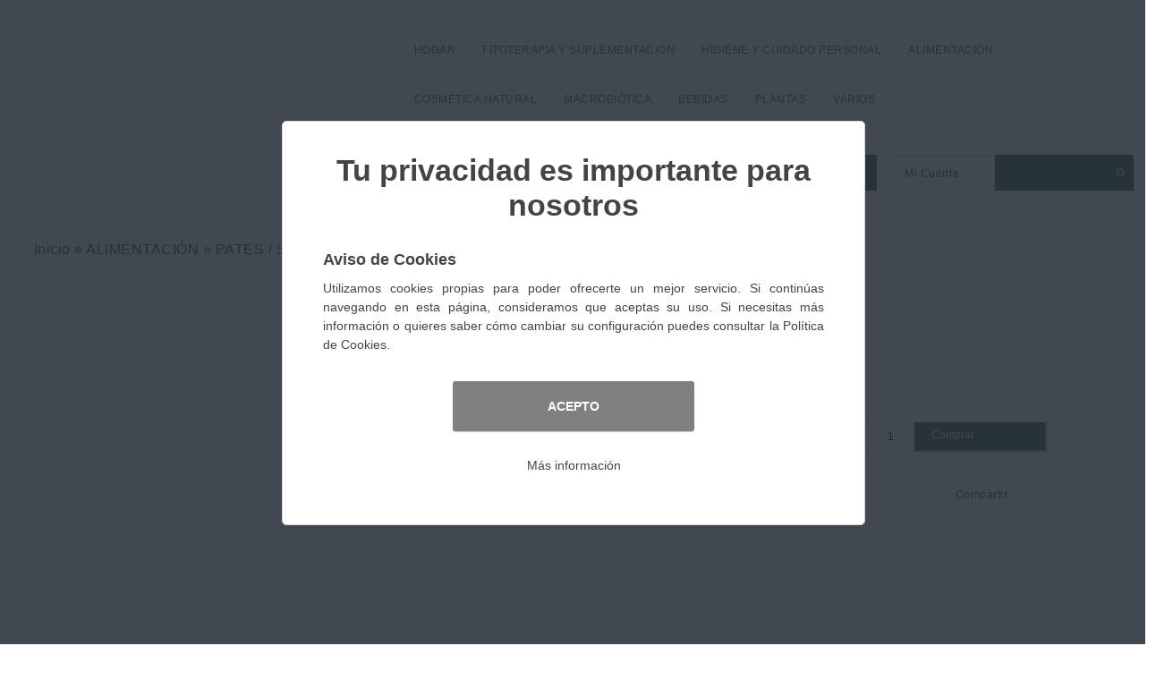

--- FILE ---
content_type: text/html; charset=UTF-8
request_url: https://pilarantoli.com/articulo.php?idart=10120
body_size: 928
content:
<!DOCTYPE HTML>
<html lang="es-ES">
    <head>
        <meta name="viewport" content="width=device-width, user-scalable=yes">
			<meta http-equiv="Content-Type" content="text/html; charset=UTF-8" />
			<meta http-equiv="Content-Language" content="es" /><meta name="Keywords" content="">
	<meta name="Description" content=""><link href="css/style.css" rel="stylesheet" type="text/css" />
			<link href="css/styleges.css" rel="stylesheet" type="text/css" />
        	<link href="css/responsive.css" rel="stylesheet"/>
        	<link rel="icon" href="favicon.ico" type="image/x-icon"/><script src="js/jquery-1.8.3.min.js" type="text/javascript"></script>
	        <script src="js/airstore-min.js" type="text/javascript"></script>
		    <script src="js/common-min.js" type="text/javascript"></script>
		    <script src="js/menumov-min.js" type="text/javascript"></script>
		    <script async defer src="https://maps.googleapis.com/maps/api/js?key=AIzaSyC6_Jr7_0Eo0_Z-00BHhk0vYpavFhQn2gg&callback"></script><title>Distribucions Pilar Antol&iacute;    </title>
<script>
    _lcvurlOff   = "https://pilarantoli.com/off.php";     /* Url Off alternativa */
    _lcvurlLog   = "https://pilarantoli.com/index.php";     /* Url Cerrar sesion alternativa */
    _lcvurlIndex = "Tienda Online";   /* Web Empresa / Tienda Online */
    _lcvurlHome  = "";     /* Url de la Home alternativa */
</script><script type='text/javascript'>_lcvFunTask='ConsArti(10120)'</script>    </head>
    <body id="body">
        <section id="Top">
    <div id="Logo"></div>
        <div class="clear"></div>
    </div>
    <div class='clear'></div>
    <div id="Barra">       
        <nav id="Menu" class="nav-collapse"></nav>
        <nav id="ImgMov" onclick="MenuMov()"></nav>
        <nav id="MenuMov" class="nav-collapse"></nav>
    </div>
    <div class='clear'></div>
</section><noscript>
			<div id="BodOff">
				<img src="./images/misc/cookies.png" alt="Informacion Javascript" />
				<div id="BlockOff">
					<div id="TitleOff">
						Información Javascript
					</div>
			        <div id="AlertMsg">
			            Nuestra tienda online requiere para su funcionamiento el uso de JavaScript.<br/><br/>
			            Por favor, active el uso de javascript en la configuración de su navegador.
			        </div>
			    </div>
		    </div>
	    </noscript>	<section id="HPanel"></section>
			        <section id="main">
			            <div id="Breadcrumbs" class="Breadmain"></div>
			            <article>
			                <div id="LPanel" class="Panel"></div>
			                <div id="CPanel" class="Panel">
			                    <div id="MArticulo"></div>
			                </div>
			                <div id="RPanel" class="Panel"></div>
			                <div class="clear"></div>
			            </article> 
			        </section>
				    <script src="js/articulo-min.js" type="text/javascript"></script><section id="ftsection">
    <div id="fblocks"></div>
</section>

<footer>
	<div id="textosleg"></div>
	<div id="copyright">Generado con <a href="https://www.aigclassic.com" target="_blank">ClassicGes 6 y ClassicAIR 6</a></div>
</footer>    </body>
</html>


--- FILE ---
content_type: text/html; charset=UTF-8
request_url: https://pilarantoli.com/funciones.php
body_size: 65
content:
SE9NRSBbWyI5MTExNjc4MCJdLFsiMSIsIk5vIGRhdGEiLCIiXV0=

--- FILE ---
content_type: text/html; charset=UTF-8
request_url: https://pilarantoli.com/funciones.php
body_size: 5008
content:
[base64]/[base64]/aWRmYW09NzYiLCIwIiwiMCIsIi0xLjAwIiwiIl0sWyI3NyIsIklOQ0lFTlNPUyIsIjcyIiwiLkYuIiwiYXJ0aWN1bG9zLnBocD9pZGZhbT03NyIsIjAiLCIwIiwiLTEuMDAiLCIiXSxbIjc4IiwiVkVMQVMiLCI3MiIsIi5GLiIsImFydGljdWxvcy5waHA/[base64]/[base64]/[base64]/[base64]/aWRmYW09MTgiLCIwIiwiMCIsIi0xLjAwIiwiIl0sWyI2MyIsIkpBQk9ORVMgRU4gUEFTVElMTEEiLCI4OSIsIi5GLiIsImFydGljdWxvcy5waHA/[base64]/[base64]/aWRmYW09MjIiLCIwIiwiMCIsIi0xLjAwIiwiIl0sWyIyMyIsIkdBTExFVEFTIiwiOTAiLCIuRi4iLCJhcnRpY3Vsb3MucGhwP2lkZmFtPTIzIiwiMCIsIjAiLCItMS4wMCIsIiJdLFsiMjQiLCJERVNBWVVOT1MiLCI5MCIsIi5GLiIsImFydGljdWxvcy5waHA/aWRmYW09MjQiLCIwIiwiMCIsIi0xLjAwIiwiIl0sWyIyNSIsIkhBUklOQVMiLCI5MCIsIi5GLiIsImFydGljdWxvcy5waHA/[base64]/[base64]/aWRmYW09MzkiLCIwIiwiMCIsIi0xLjAwIiwiIl0sWyI5MiIsIk1BQ1JPQknTVElDQSIsIjAiLCIuVC4iLCJmYW1pbGlhcy5waHA/[base64]/[base64]/[base64]/[base64]/[base64]

--- FILE ---
content_type: text/html; charset=UTF-8
request_url: https://pilarantoli.com/funciones.php
body_size: 802
content:
[base64]/bj0yMyJdXQ==

--- FILE ---
content_type: text/css
request_url: https://pilarantoli.com/css/style.css
body_size: 10541
content:
/* General */
body, #body1{background: #FFF; font-family: 'Open Sans', sans-serif; list-style:none; width:1320px; margin:auto; letter-spacing: 0.5px; line-height:20px; font-size: 12px;margin-top: 2%; color: rgb(85,85,85);}
#body1{cursor:progress;}
img{border:0;}
a{text-decoration:none; outline: none; line-height: 20px;}
a:hover, a:active, a:focus{outline: none;}
article{margin:auto; width:100%; background-color: white;}
ul, menu {padding: 0px;}
li{text-decoration: none;display: block;}
input[type=checkbox]{margin-right: 10px;}
footer{display:none; padding-top: 25px;}

/* Por defecto ocultamos el link de navegar sin conexion */
#BlockSeo{display:none;}
#button-confirm{display: none;}
#BlockScreen{position: absolute;width: 100%;height: 100%;background-color: rgb(88, 88, 88);cursor: wait;z-index: 1000;opacity: 0.6; display: none;}
#TitleText{color: #444; font-size: 15px; font-weight: bold; margin:10px;}
#NormalText{text-align:justify; margin:10px;}
#Buttons{margin-top: 30px;}
#ArtTalla option:disabled{color: rgba(0, 0, 0, 0.15)!important} /*Samuel 04/04/2018*/

.clear{clear: both;}
.CheckBlock{padding-left: 20px;}
.CheckBlock.checked{padding-left: 20px;}
.InputBlock.Error input{border-color: red !important;}
.InputBlock.Error select{border-color: red !important;}
.DespVal.Error{border-color: red !important;}
.line-through{text-decoration: line-through;}

/* Top */
#Top{display:none!important; margin-top: 40px;margin-bottom: 20px; background: white;}
#Buscador{ display: inline-flex; flex-direction: row-reverse; width: 100%; max-width: 250px; min-width: 100px; margin-right: 20px; margin-bottom: 30px; float: right;}
#Buscador input{width: 79%; height: 28px; border: 1px solid #dcdcdc; padding: 5px; padding-left: 5px;}
#ContBusImg{float: right;display: inline-block; width: 30px; padding-left: 10px; height: 30px; padding-top: 10px;}
#ContBusImg img{max-height: 18px;}
#UserCuenta{display: inline-block;vertical-align: top;margin: 8px;margin-left: 20px;}
#UserOff{display: none;}
#UserOn{display: none;}
#Cesta{display: inline-block;float: right;margin: 8px;cursor: pointer;}
#CestaBtn img{max-height: 18px;margin-left: 5px;margin-right: 5px;cursor: pointer;}
#Logo{display: inline-block;float: left; margin-right: 2%; flex: 1;}

/* Menu */
#HPanel .main{display: block;padding: 10px; padding-bottom: 5px; margin-top:10px;}
#HPanel .main a{text-decoration: none;}
#HPanel .main img{max-height: 20px;}
#HPanel .main .ulsub{position: absolute;margin-top: 11px; z-index: 99;width: auto;border: medium none;display: none; background: url('stimg/lateral.png') repeat-x top; margin-left:-1px; margin-right:0px; margin-bottom:0px; min-width:150px;}
#HPanel .main .ulsub ul{border: solid 1px;margin-left: 0px; background-color: #ffffff; text-align: left;}
#HPanel .main .ulsub:hover{display: inherit;}
#HPanel .main .BlockMenu{display: block;margin: 5px;padding: 5px;}
#HPanel .main .ulright{position: absolute;margin-left: 149px;border: 1px solid;margin-top: -40px;background-color: #ffffff; min-width:150px;}
#HPanel .main .ulright ul{border: none;}
#HPanel .Block .Menu .ulmain{margin: 0px;padding: 0px;text-align: center; flex: 2;}
#MainMenu{height: auto!important; display:block;}
#MainMenu .Menu{display: flex;width: 100%;}
#MainMenu .Menu .ilsub li{margin: 0px;}
#HPanel #MainMenu .ulsub .child a{position: inherit; display:block; padding:10px; border-bottom: 0px solid !important;}
#HPanel #MainMenu .child.group{background: url('stimg/grfam.png') no-repeat right;}
#HPanel #MainMenu .main{padding: 0px;float: left;height: 40px;}
#HPanel #MainMenu .main a{position: relative; top: 10px; padding: 5px 15px;}
#HPanel #MainMenu .main a:hover {border-bottom:2px solid;}
#Home{border-bottom:0px !important;}
#MainMenu #Right{display: block;width: 100%;float: left; margin-top: 3%;}
#MainMenu #Cuenta{display: block; width: 110px; float: right;height: 39px; border:1px solid #dcdcdc; background: white;}
#MainMenu #Cuenta #CuentaLink{display:block; text-decoration: none; margin-top: 10px;background: url('stimg/flechac.png') no-repeat right;margin-right: 10px;margin-left: 10px}
#MainMenu #CuentaDesp{font-size: 12px;z-index: 1;position: relative; border: 1px solid;margin-top: 10px; padding: 20px;width: 235px;margin-left:76px; height:290px; left:-89px; box-shadow: 1px 1px rgb(200,200,200);}
#MainMenu #CuentaDesp .Caption{margin: 5px;}
#MainMenu #CuentaDesp input{border: 1px solid #dcdcdc;margin: 5px;padding: 5px; width: 219px;}
#MainMenu #CuentaDesp #UserName{text-align: center; font-size: 1.2em;}
#MainMenu #Carrito{display: block; float: right; width: 150px; height: 40px; padding-right: 5px;}
#MainMenu #Carrito #CarritoLink{display: inline;}
#MainMenu #Carrito #CartImg{margin-top: 8px; margin-right: 5px; margin-left: 10px;}
#MainMenu #Carrito #CarritoCant{display: inline; float: right; margin-right: 6px; margin-top: 10px; width:100px; text-align:right; font-size: 15px;}
#Menu1{text-align: center;}
#Menu1 li{width: 47%}
#MainMenu #Cuenta .CntBtn a{margin-top: 0px; margin: auto; margin-left:2px;}
#MainMenu #Remember{clear: both;float: right;margin: 10px 0px;}
#MainMenu #Remember a{text-decoration: underline;margin-top: 0px;}
#MainMenu #CntPreg{float: left;border-right: solid 1px;width: 60px;padding-right:5px; margin-top:75px; position:absolute;}
#MainMenu #CntCrearBlock{clear: both;}
#MainMenu #CntCrear{float: right;margin-left: 2px;margin-right: 0px;display: inline-block;float: right;padding-top: 10px;}
#MainMenu #UserName{font-size: 1em;margin: 10px;}
#MainMenu #LCuenta a, #MainMenu #LPedidos a{ margin: 10px;text-align: left;}
#MainMenu #LFoto{display: inline-block;float: left;}
#MainMenu #LFoto img{max-width: 80px;max-height: 80px;}
#MainMenu #Links{display: inline-block;padding: 20px;float: left;font-size: 1.2em;}
#main{padding-bottom: 5px; display:none; margin-top: 0px;}
#RightMov{display: none;}
#CarritoTotal{width: 710px; border: solid 1px; position: relative; margin-top: 4px; font-size: 12px; z-index: 1; left: -598px; padding-top: 20px; padding:20px; box-shadow: 1px 1px rgb(200,200,200);}
#BtnTramitar,#BtnBolsa{float: none !important; margin: 5px;}
#CarBot{text-align:right;}
#CarTo{text-align: right; margin-top: 10px; border-top: 1px dashed black; padding-top: 5px; margin-bottom: 20px; font-weight: bold;}
#LinkLogo{padding:10px;max-width: 100%}

.Block #MainMenu ul{padding: 0px;}

/* Banner */
.BannerImg{height: 100%; width: 100%;}
.Banner{position: relative; margin-top: 2%;}
.BannerR{position: relative; text-align:right;}
.NavPrev{position: absolute;}
.NavNext{position: absolute;}
.BNav{margin-left: 20px; position: absolute; top: 10px !important;}
.Nav{cursor:pointer; float:left; background: url('stimg/bullets.png') no-repeat 0 0; height: 22px; width: 22px; top: 0px}
.Navon{cursor:pointer; float:left; background: url('stimg/bullets.png') no-repeat 0 -22px; height: 22px; width: 22px; top: 0px}

/* Breadcrumbs */
#Breadcrumbs{ display: inline-block; width: 100%; background: white; padding: 1% 0% 0% 2%; font-size: 16px;}
#Breadcrumbs a{text-decoration: none;}
#Breadcrumbs h2{font-size: 1.0em; font-weight: normal;}

.Breadmain{width:100%;}

/* Control Panel */
.ControlPanel{clear: both;display: none; text-align: center; padding-bottom:10px;}

/* Paneles */
#LPanel{width: 300px;margin-right: 14px; margin-top: 10px; margin-bottom: 20px;}
#RPanel{width: 300px;margin-left: 14px; margin-top: 10px; margin-bottom: 20px;}

.Panel{display: block;float: left;}

/* Block */
.BlockName{font-weight: bold;margin: 20px;margin-bottom: 10px; font-size: 1.2em;}
.Block{display: block;width: 100%;float:left;position:relative;overflow:hidden:;}

/* Cuenta */
#Remember{clear: both;margin: 10px;margin-top: 5px;margin-bottom: 5px;}
#CntCrearBlock{margin: 20px 0px;}
#Invit{margin: 10px;}

.Block .Caption{margin: 10px;margin-bottom: 5px;}
.Block input{width: 276px;height: 20px; margin-top: 0px;font-size: 0.9em;}
.Block .CntBtn{height: 30px;text-align: center;margin: 10px;margin-top: 5px;padding: 0px;}
.Block #UserName{margin:10px;margin-left: 20px;}
.Block #LFoto{margin:10px;margin-left: 20px;}
.Block #Links{margin:10px;margin-left: 20px;}
.Block #LFoto img{max-width: 100px;max-height: 100px;}

/* Noticias */
.Block .BNotic{margin: 20px;}
.Block .Nurl{text-decoration: underline;}

/* Menu */
.Block ul{margin-left: 10px;padding: 5px;}
.Block li{display: list-item;list-style-type: none;list-style-position: inside; margin-bottom:5px;}

/* Menu Lateral */
#BlockMen{background: #E0E4E9; width: 88%; padding: 10px 15px; text-align: center; font-weight: 500; font-size: 13px; border-top-left-radius: 5px; border-top-right-radius: 5px;}
#BlockDesP{border-bottom: 1px solid #e2e2e2; padding: 10px 15px; width: 90%; cursor:pointer; font-size: 12px; font-weight: bold; color:#555;}
#BlockDesP:hover{background: #555; color: white;}
#BlockDesL{border-bottom: 1px solid #e2e2e2; padding: 10px 15px; width: 90%; cursor:pointer; font-size: 12px; font-weight: 500;}
#BlockDesL:hover{background: #555; color: white;}
#FleBlockDiv{float: right; font-size: 20px; font-weight: 400;}
#FleBlockDiv:hover{color:white;}

.LBlockLin{color:#555 !important;}

/* Text*/
.Block .BlockText{margin: 10px;}

/* Imagen */
.Block .BlockImage{max-width: 300px;margin-bottom: 10px;}

/* Footer */
#ftsection{display:none; margin-top: 20px;}
#textosleg{text-align: center;}
#copyright{text-align: center;padding-bottom: 20px; font-size: 10px;}
#fblocks{padding: 25px;}
#fbtext{line-height:25px;}

.fblock{display: inline-block; vertical-align: top;}
.fbel{float: left;}
.fbel #fbimage{float:left;margin: 10px 0 0 0;}
.fbel #fbimage:hover{opacity: 0.7}
.fbel #fbname{display: block;float: left; margin: 5px 10px;font-weight:bold; font-size: 12px}
.fbel #fbtext{display: block;float: left; margin: 5px 10px;font-size: 11px;padding-top: 6px;}
.foottl{display: inline-block;margin: 8px; padding-left: 10px; font-size: 12px; border-left: 1px solid;}
.foottl:last-child {border-right: 1px solid; padding-right: 10px;}

/* CPanel */
#CPanel{margin-top: 10px; margin-bottom: 20px; width: 96%; padding: 2%; margin-top: 20px;}

/* Desplegable */
.Desplegable{display: inline-block;}
.DespVal{ background: url('stimg/up_down.png') no-repeat right; padding-right: 15px;margin-right: 5px;cursor: pointer; padding-left:5px; padding-top:5px; padding-bottom:5px}
.DespItems{position: absolute; border: 1px solid;margin: 5px;z-index: 99;}
.DespItems:focus{outline-width: 0px;}
.DespItems.scr{overflow-y: scroll;}
.DespItem{ padding-left: 5px;padding-right: 5px;text-align: right;cursor: pointer;clear: both;}
.DespItem:hover{background-color: #F7F7F7 !important;}
.DespItem.Selected{background-color: #2868FF !important;color: #FFFFFF !important;outline-width: 0px;}

/* Familias */
#FamCont{width: 100%}

.ContBF{border:1px solid; text-align:center; display:block; float:left; margin-right:15px; margin-bottom:15px; margin-left: 15px; text-decoration:none;background-color: #FFFFFF;}
.ContBFl{border:1px solid; text-align:center; display:block; float:left; margin-right:15px; margin-bottom:15px; margin-left: 0px;text-decoration:none;background-color: #FFFFFF;}
.ContBFr{border:1px solid; text-align:center; display:block; float:left; margin-left:15px; margin-bottom:15px; margin-right: 0px;text-decoration:none;background-color: #FFFFFF;}
.ContBF a{text-decoration: none;}
.ContBFl a{text-decoration: none;}
.ContBFr a{text-decoration: none;}
.FamCont{margin: 0px auto; margin-top:20px !important;}
.FamName{display:block; margin: 15px;text-decoration:none; word-wrap: break-word; font-size: large}
.FamImg{position: relative;max-width: 50px;}
.ApartirDe{font-size: 14px!important; font-style: italic;}
.fontDescr{font-size: 11px!important;}

/* Articulos */
#MArticulos{margin-top: 20px;}
#MFilter{width: 100%;margin-top: 10px;}
#ArtSort{display: inline-block;width: 300px;}
#ArtMostrar{display: inline-block;width: 300px;}
#ArtNReg{display: inline-block;width: 300px; margin-top:15px;}
#ArtNRegT{font-weight:bold; display: inline-block;}

/* Articulo Estándar */
.ContBA{border:1px solid; text-align:center; display:block; float:left; margin-left:15px; margin-bottom:15px; margin-right: 15px; position: relative;background-color: #FFFFFF;}
.ContBAl{border:1px solid; text-align:center; display:block; float:left; margin-right:15px; margin-left: 0px;position: relative;background-color: #FFFFFF;}
.ContBAr{border:1px solid; text-align:center; display:block; float:left; margin-left:15px; margin-bottom:15px; margin-right: 0px;position: relative;background-color: #FFFFFF;}
.ContBA a{text-decoration: none;}
.ContBAl a{text-decoration: none;}
.ContBAr a{text-decoration: none;}
.ArtCont{min-height: 200px;}
.ArtName{display:block; margin: 5px 5%; height: 40px; text-decoration:none; word-break: break-word; position: absolute; text-align:center; width: 90%; color:black !important;}
.ArtImg{position: relative; max-width:100%; max-height:100%;}
.PVP{margin: 5px 0; text-decoration: none; font-weight: bold; height: 20px; position: absolute; width: 100%; bottom: 12%; color:black !important; font-size: 13px;}
.PVPantes{margin: 5px 0; text-decoration: none; font-size: 12px; height: 20px; position: absolute; width: 100%; bottom: 6%; text-align: center; color:black !important;}
.Tachado{position: absolute; height: 15px;}
.EntrarFicha{position: absolute; width: 100%; height:25px; padding-top: 5px; margin-top: 5px; bottom: 0;}

/* Articulo Detallado */
#TrTit{height:30px; background-color:#E0E4E9;}
#TrImp{background-color:#F5F5F5;}

#ThImg{width:170px; min-width:170px;}
#ThNom{width:250px; min-width:250px;}
#ThPDF{width:110px; min-width:110px;}
#ThPVP{width:100px; min-width:100px;}
#ThCan{width:150px; min-width:150px;}
#ThAtr{padding:0px 5px;}

#TdImg{text-align: center;}
#TdNom{vertical-align: text-top;}
#TdPDF{vertical-align: text-top;}
#TdCan{vertical-align: text-top;}
#TdPVP{vertical-align: text-top;}
#TdAtr{vertical-align: text-top; text-align:center;}
#TdSto{vertical-align: text-top;}

#TabFil{text-align: center; margin-top:5px;}
#TabTable{width: 100%; max-width: 100%;border-collapse: collapse; border-style: groove; border-color: #DCDCDC; border: 1px solid #DCDCDC;}
#TabImgArt{max-width: 80px !important; max-height: 80px !important; margin:10px;}
#TabNomArt{margin:10px;}
#TabPDFArt{text-decoration:none; display:inline; font-size: 11px;}
#TabPVPArt{margin:10px; text-align:right; height:20px; font-weight: bold; font-size:13px;}
#TabPVPAntArt{margin: 10px; text-align:right; height:20px; text-decoration: line-through;}
#TabCantArt{margin: 10px; text-align:center;}
#TabAtrArt{margin: 10px;}
#TabRef{margin:10px; text-align: center; margin-top:0px;}
#TabRefNam{display: inline; font-weight: bold;}
#TabRefArt{display: inline; margin-left: 5px;}
#TabDescArt{margin:10px; font-size: 11px;}
#TabStock{text-align:center; height:45px;}
#TabStockArt{font-weight: bold;}
#TabStockNam{font-size:11px;}
#TabImgPri{display:inline;}
#TabNomArt a{text-decoration:none; color:black !important;}
#InpBtnArt{width: 85px; height: 30px; font-size: 12px; cursor: pointer; margin-top: 5px;border-color:white !important; outline: none;}
#ImgDocArt{margin:0px 5px;}

.TrUpFil{display:inline; cursor:pointer;}
.TrDownFil{display:inline; margin-left:5px; cursor:pointer;}
.InpCantArt{height: 20px; width: 80px; text-align: right;}
.InpMsgArtL{margin-top:10px;}

/* Articulo Detallado Movil */
#DivPriMov{border: 1px solid #DCDCDC; display: block; height: 150px; cursor:pointer; margin-top: 20px; margin-left:10px; margin-right:10px;}
#DivImgMov{float: left; width: 150px; margin-right: 10px; height: 150px;}
#DivImgArt{max-width: 130px !important; max-height: 130px; margin: 10px;}
#DivNomMov{float: left; width: 70%; margin: 5px 0px; height: 20px; word-wrap: break-word;}
#DivRefMov{float: left; width: 70%; margin: 5px 0px; height: 20px;}
#DivRefNam{display: inline; margin-right: 5px; font-weight: bold;}
#DivRefArt{display: inline;}
#DivStoMov{float: left; width: 70%; margin: 5px 0px; height: 20px;}
#DivStockNam{display: inline; margin-right: 5px; font-weight: bold;}
#DivStockArt{display: inline;}
#DivPreMov{float: left; width: 70%; margin: 5px 0px; height: 20px;}
#DivPVPArt{display: inline; margin-right: 10px; font-size: 13px; font-weight: bold;}
#DivPVPAntArt{display: inline; text-decoration: line-through;}
#DivNomMov a{color:black !important;}
#DivVerAtr{height: 20px; border: 1px solid #DCDCDC; background-color: rgb(234, 234, 234); margin-left: 10px; margin-right: 10px; padding-left: 10px; font-size: 11px;}
#DivVerMas{height: 150px; position: absolute; right: 80px;}

.TextDivVer{font-size: 25px; text-align: center; color: lightslategray !important; height: 85px; display: block; position: absolute; padding-top: 65px; width: 100%;}
.DivArtAtr{margin-top:5px; margin-bottom:10px; margin-left:10px; margin-right:10px;}

/* Etiquetas */
.Etiqueta{left: 10px; display: block; position: absolute; margin-top: 0px; width:100%; max-width: 100px !important; z-index:1000;}
.UltUn{clear:both; display: block; position: absolute; margin-left:10px; margin-top: 10px; z-index: 90; max-width: 100px !important; min-width: 40px;}
.ImgGal{display: inline-block;float: left;cursor: pointer;}

/* Numeros de páginas */
#Paginas{float: right; margin-top:10px;}
#Paginas2{float: right; margin-top: 15px;}
.PagNav{display: inline-block;float: left;margin: 5px;cursor: pointer;}
.PagNavAct{display: inline-block;float: left;margin: 5px;cursor: pointer;}

/* Articulo */
#MArticulo{background: #FFFFFF;}
#MImages{display: inline-block; width: 40%;vertical-align: top;}
#MainImage{text-align: center; cursor: -webkit-zoom-in; cursor: zoom-in;}
#MainImage a{text-align: center; cursor: -webkit-zoom-in; cursor: zoom-in;}
#MFicha{display: inline-block; margin-left: 10%;width: 50%;}    

/*General*/
#MArtName{font-size: 1.2em;}
#MArtCod{font-size: 12px;margin-top: 10px;}
#MArtStock{margin-top: 10px;margin-bottom: 10px; font-size:12px;}
#MArtPrice{font-size: 20px;margin-top:10px;}
#MArtPVPantes{text-decoration: none;font-size:1em; height: 15px;}
#MArtMsg{font-size:12px;}
#MArtMsgSi{font-size:11px;}

/* Tallas y colores */
#CValue{height: 25px;margin: 0px;}
#DespColor{margin: 0px;}
#TValue{height: 25px;margin: 0px;}
#DespTalla{margin: 0px;}

.ArtTC{display: block; margin-top: 20px; text-align: left;font-size: 12px;}
.ArtC{display: inline-block;margin-right: 10px;float: left;}
.ArtCN{display: inline-block;float:left;margin-top: 13px; margin-right:8px;}
.ArtColor{height: 35px;}
.ColImg{max-height: 22px;  float: left;margin: 2px;}
.ColNom{display: inline-block;vertical-align: top;margin: 5px; margin-top: 8px; float: left;}
.ArtT{display: inline-block;margin-right: 10px;float: left;}
.ArtTN{display: inline-block;float:left; margin-top: 10px; margin-right:10px;}
.ArtTalla{height: 35px;}
.TalNom{margin: 5px;}

/* Comprar */
#MArtAppend{clear:both; text-align: right; margin-top: 30px;}
#MArtComp{float: right;margin: 5px;margin-top: 30px;}
#ComLabel{display: inline-block;margin: 5px;float: left;margin-top: 8px;}
#BtnCar{display: inline-block; margin-right: 10px;}

.MArtCant{width: 80px; height: 31px !important; border:1px solid rgb(220,220,220) !important; vertical-align:top;font-size: 1em; text-align: right;padding-right: 10px;margin-right:10px;margin-top:10px;}
.BtnCarName{display: inline-block;float: left; margin-top: 6px; width: 75px; height:30px;}
.BtnCarImg{margin: 5px; margin-bottom: 0px; margin-top: 3px; display: inline-block; float: right; margin-right: 10px;}
.CArtMsgT.Warn{padding-left: 50px;padding-top: 10px;padding-bottom: 10px; font-style: italic;color: rgb(255, 0, 0);font-size: 0,8em;background: url('stimg/warning.png') no-repeat left center; }
.CArtMsgT.Info{padding-left: 50px;padding-top: 10px;padding-bottom: 10px; font-style: italic;font-size: 0,8em;background: url('stimg/exito.png') no-repeat left center;}
.MComp{display: inline-block;margin: 5px;cursor: pointer;}
.MComp img{max-width: 30px !important; max-height: 30px !important;}
.MComp img:hover {max-width: 30px !important; max-height: 30px !important; opacity:0.7;}

/* Descripción */
#MDescr{margin-top: 30px; clear:both;}
#PCaptions{border-bottom: solid 1px;}
#Pestanas{clear: both; display: block;border:1px solid;border-top:none;padding: 5px;}
#MArtLDesc{/*white-space: pre-wrap; text-align:justify;*/ word-break: break-word;}
#MRel{margin-top: 30px;}
#MRelName{margin: 15px 0px; font-weight: bold; font-size:14px;}

.PCap{font-weight:normal; display: inline-block;float: left;border: 1px solid;border-bottom: none;padding: 1%;width: 15%; cursor: pointer;position: relative;top: 1;}
.PCap.Active{font-weight: bold; border-bottom: none;}
.Pestana{margin: 15px;display: none;}
.Pestana.Active{display: inherit;}
.AtribCap{display: inline-block; width: 20%; margin: 1%;font-weight: bold;}
.AtribVal{display: inline-block; width: 70%; margin: 1%;}

/* Carrito */
#CartSpace{background-color: #FFFFFF;}
#CartSpace .ControlPanel{display: block;}
#MCArt{display: block;clear: both;margin-top: 20px;}
#MCArtH{border-bottom: 1px;border-bottom-style: solid;}
#MCMsg{margin-top:10px; font-size:11px;}
#MCTotal{float: right; margin-top: 50px; margin-bottom: 40px; font-size: 16px; font-weight: bold; width: 150px; text-align: center; height: 40px; line-height: 40px;}
#CArtMsg{border: 1px solid #CCCCCC;margin-top: 10px;margin-bottom: 10px; padding-left: 10px; text-align: left; padding-right:10px;background-color: rgb(234,234,234);}
#CArtMsgT.Warn{padding-left: 50px;padding-top: 10px;padding-bottom: 10px; font-style: italic;color: rgb(255, 0, 0);font-size: 0,8em;background: url('stimg/warning.png') no-repeat left center; }
#CArtMsgT.Info{padding-left: 50px;padding-top: 10px;padding-bottom: 10px; font-style: italic;font-size: 0,8em;background: url('stimg/exito.png') no-repeat left center; }
#NoHay{text-align: center;margin-top: 10px;margin-bottom: 50px; border:1px solid;padding: 50px; color: red;}

/**** Compartir Carrito ****/
#TxtCartComp{font-weight: bold; margin-bottom: 5px; display:none;}
#CartCompartir{margin-top: 20px; float:left;}
#EmaComp{font-size: 1em; font-weight: normal; height: 20px; padding: 5px; width: 300px; display:none; margin-bottom: 10px;}
#TxtCartError{display:none; color:red; margin-bottom: 10px;}
#BtnEmaComp {float:none; margin-top:0px;}
#BtnEmaEnv {float:none; display:none; margin-top:0px;}

/* Mensaje Compartir*/
#FondoComp{background-color: rgba(33,41,52,.85); width: 100%; height: 100%; position: fixed; top: 0; z-index: 999; font-family:Arial, Helvetica, sans-serif;}
#TxtCompFondo{color: #444; text-align: justify; font-size: 14px;}
#AcepComp{color: white !important; padding: 20px 10px; cursor: pointer; font-size: 14px; background-color: grey !important; margin: auto; width: 250px; box-shadow: 0 1px 1px 0 rgba(0,0,0,.2); font-weight: bold; border-radius: 3px; margin-bottom: 20px;}
#TCompPrin{font-size: 34px; font-weight: bold; text-align: center; margin-top: 60px; line-height:55px}
#AceptarComp{display: block; margin-top: 160px; text-align: center;}
/****/

.MCArtHC{font-size: 0.9em; font-weight: bold;margin: 10px; display: inline-block;}
.MCArtBl{border-bottom: 1px;border-bottom-style: solid;}
.MCArtLine{margin-bottom: 15px;}
.ArtLine a{text-decoration: none;}
.ArtLine{display: inline-block;margin:10px;vertical-align:top;}
.MCArtImg img{max-width: 100px;max-height: 100px;margin:auto;}
.ArtCod{font-size: 11px;}
.AcnInp{width: 75px;height: 25px; vertical-align:top;font-size: 1em;border: none;text-align: right;padding-right: 10px;}
.ArtCant img{margin: auto;vertical-align:top;}
.MCArtTalla{text-align:right;}
.MCArtCant img{padding-top: 5px; padding-left:0px;}

.CArtMsg{border: 1px solid #CCCCCC;margin-top: 10px;margin-bottom: 10px; padding-left: 10px;}
.CArtMsgT.Warn{padding-left: 50px;padding-top: 10px;padding-bottom: 10px; font-style: italic;color: rgb(255, 0, 0);font-size: 0,8em;background: url('stimg/warning.png') no-repeat left center; }
.CArtMsgT.Info{padding-left: 50px;padding-top: 10px;padding-bottom: 10px; font-style: italic;font-size: 12px;background: url('stimg/exito.png') no-repeat left center; }
.ImgCol{display: inline-block;vertical-align: top;margin-top: 7px;}

/* Noticia */
#PTitle{font-size: 1.2em; font-weight: bold;background-color: #FFFFFF; color:#444; margin-top:5px; margin-bottom:20px;}
#PFecha{display: inline-block;margin: 10px;font-size: 12px;}
#PAutor{display: inline-block;margin: 10px;font-size: 12px;}
#PImage{max-width: 50%; float: left;margin: 10px;margin-right: 20px;}
#PText{background-color: #FFFFFF; width: 100%; white-space: pre-wrap;}
#PText .PCont{display: inline-block; vertical-align: top; text-align:justify;}
#PText .PText{display: inline-block; vertical-align: top;margin-bottom: 20px; text-align:justify; word-break:break-word;}
#PText .PImage{display: inline-block; vertical-align: top;margin-bottom: 20px; text-align:justify;}
#PText .PVideo{display: inline-block; vertical-align: top;margin-bottom: 20px; text-align:justify;}

.PImage img{border: solid 1px;}

/* Noticias */
#NPag{clear: both; display: block;margin: 10px;}
#BNImg{width: 100%; height: auto; padding-bottom: 5%;}
#BNLinea{border:1px solid rgb(234, 234,234); margin: 10px 5px;}

.NLead{display: block; margin: 1%;width: 42%;height: 300px; border: 1px solid rgb(234, 234, 234);float: left; padding: 2% 2%;}
.NImg{width: 260px; height: 185px; text-align: center; padding-bottom:4%; margin:0px auto;}
.NImg img{max-width: 260px; max-height: 185px;}
.NSTit{font-size: 12px;}
.NFecha{float: left;}
.NAutor{float: right;}
.NTit{clear: both;font-size: 1.2em;font-weight: bold; margin-bottom: 5px;}
.NEntr{margin-bottom:5px; height: 50px;word-wrap: break-word;}
.Nurl{font-size: 12px;font-style: italic;text-decoration: underline;float: right;}
.BNotic{margin-left: 20px; margin-right: 20px;}
.BNotic a{text-decoration: none;}
.BNFecha{font-size: 10px; text-decoration: none;}
.BNTitulo{font-weight: bold; font-size: 13px;}
.BNEntradilla{color:black; font-size:11px;}
.BNImagen{ width: 80%; height: auto; margin: 0px auto;}

/* Account */
#BlockDesconect{display: none;padding: 40px;}
#LogIn{display:none;}
#NewUser{display:none;}
#UserData{display:none;}
#DeseoFactura{display:none;}
#DeseoDirFactura{display:none;}
#DirFactura{display: none;}
#DirEntrega{display: none;}
#Direcciones{display: none;}
#BtnContinuarAc{display: none;}
#BtnGuardarAc{display: none;}
#CbCntExist{display: none;}
#IBSelDir, #IBSelFDir{display: none;}
#CCPlazo, #Plazo{display: inline-block;}
#PassMessage{display: none;}
#PassBlock{display: none;}
#CntReg{display: none;}
#DPCuentaExiste{display: none;}
#ChangePass{display: none;}
#LoginData, #NewPass{padding: 40px; margin-top:20px;}
#DatosPerson, #DirEntrega, #DeseoFactura, #DirFactura, #UDFooter, #UDTop, #DeseoDirFactura, #Direcciones{padding: 40px;padding-top: 0px;padding-bottom: 30px;}
#DatosPerson .InputBlock input{font-size: 1em;font-weight: normal; height: 30px;padding: 5px;}
#DirEntrega .InputBlock input{font-size: 1em;font-weight: normal; height: 30px;padding: 5px;}
#DirFactura .InputBlock input{font-size: 1em;font-weight: normal; height: 30px;padding: 5px;}
#Direcciones .InputBlock input{font-size: 1em;font-weight: normal; height: 30px;padding: 5px;}
#UDFooter .InputBlock input{font-size: 1em;font-weight: normal; height: 30px;padding: 5px;}
#DatosPerson .InputBlock.Error input{border-color: red !important;}
#DirEntrega .InputBlock.Error input{border-color: red !important;}
#DirFactura .InputBlock.Error input{border-color: red !important;}
#Direcciones .InputBlock.Error input{border-color: red !important;}
#Direcciones .InputBlock.Error .DespVal{border-color: red !important;}
#DirEntrega .InputBlock.Error .DespVal{border-color: red !important;}
#DirFactura .InputBlock.Error .DespVal{border-color: red !important;}
#UDFooter .InputBlock.Error input{border-color: red !important;}
#BtnName{display: inline-block;}
#ResCart{margin-top: 10px;margin-bottom: 10px;}
#CliData .head, #CliData .data{padding: 10px;}
#LinFpago{width: 290px; background-color: RGB(235,235,235); padding:10px;}
#LinFpagoL{margin:5px;}

.AccMessage{display: none; margin-top: 15px;}
.AccMessage.Warn{min-height: 30px; color: #ff0000; font-size:16px; margin-bottom:10px;}
.AccMessage.Info{min-height: 30px;}
.AccMessage.Success{min-height: 30px; padding-left: 40px; background-image:url('stimg/exito.png');background-repeat: no-repeat;background-position: left top;vertical-align: middle}
.MsgConf{text-align:center; font-weight:bold; letter-spacing:1px; color:green; margin-bottom: 20px;}
.MsgConfB{text-align:center; font-weight:bold; letter-spacing:1px; color:red; margin-bottom: 20px;}
.AccCtrl{display: inline-block;padding-bottom: 20px;padding-top: 20px;width: 33%;text-align: center;font-size: 18px;}
.AccCtrlx2{display: inline-block;padding-bottom: 20px;padding-top: 20px;width: 49%;text-align: center;font-size: 18px;}
.InsCampo{display: inline-block;}
.InputBlock {width: 450px;margin-bottom: 20px;float: left;}
.InputBlock .Caption{font-weight: normal; display: inline-block;float: left; padding-top:10px;}
.InputBlock .Vital{display: inline-block;float: left;margin-left: 5px;width: 140px; padding-top:10px;}
.InputBlock input{width: 300px;height: 30px;padding: 5px;border: solid 1px ;margin-top: 5px;font-size: 1em;}
.InputError{border-color:red !important;}
.InputBlock .DespItems{width: 310px;margin: 1px;max-height: 300px; margin-left: 5px;}
.InputBlock .DespItem{text-align: left;padding: 5px;}
.InputBlock .DespVal{ background:rgb(234, 234, 234) url('stimg/up_down.png') no-repeat right; padding-right: 15px;margin-right: 5px;cursor: pointer;clear: both;width: 291px;height: 20px;border: 1px solid rgb(234, 234, 234); padding-left:5px; padding-top:5px; padding-bottom:5px; margin-left: 5px;}
.CheckBlock{margin: 5px;}
.Codigo, .ArtNm, .Cantidad, .Precio, .Subtotal{display: inline-block;width: 19%;padding: 0.5%;}
.Codigo{width: 18%;}
.ArtNm{width: 35%;}
.Cantidad{width: 8%;padding-right: 3%;text-align: right;}
.Precio, .Subtotal{width: 13%;padding-right: 3%;text-align: right;}
.CLine{display: block;border-bottom:solid 1px;}
.ResC, .ResV{display: inline-block;text-align: right;padding-top: 5px;padding-bottom: 5px;background-color: rgb(234, 234, 234);border:solid 1px;}
.ResC{width: 40%;padding-right: 4%;text-align: right;}
.ResV{width: 13%;padding-right: 3%;text-align: right;float: right;}
.ResHead{padding: 10px;font-weight: bold;}
.ResHead div{display: inline-block;margin-right: 10px;}
.BlockCaption{font-weight: bolder; font-size: 14px; margin: 20px 0px;}
.Bloquex2{width:100% !important;}
.Information{font-size:11px; margin-left:8px;}

/* Mis compras */
.TitDocu{display: inline; border: 1px solid #DCDCDC; padding: 20px 60px; background-color: #F5F5F5; font-weight: bold; cursor:pointer; border-radius:5px; text-align: center;}
.MisDocu{margin-top: 30px; background-color: #FFFFFF;}

/* Compras */
#TabTableCDat{width: 100%; max-width: 100%;border-collapse: collapse; border-style: groove; border-color: #DCDCDC; border: 1px solid #DCDCDC;}
#TrCTit{background-color: #E0E4E9;}
#TrCLinP{text-align:center;}
#TrCLinI{text-align:center; background-color:#F5F5F5}
#DivMasCom{text-align: center; height: 20px; border: 1px solid #DCDCDC; background-color: rgb(234, 234, 234); font-size: 11px; cursor: pointer;}

/* Facturas */
#TabTableFDat{width: 100%; max-width: 100%;border-collapse: collapse; border-style: groove; border-color: #DCDCDC; border: 1px solid #DCDCDC;}
#TrFTit{background-color: #E0E4E9;}
#TrFLinP{text-align:center;}
#TrFLinI{text-align:center; background-color:#F5F5F5}
#DivMasFac{text-align: center; height: 20px; border: 1px solid #DCDCDC; background-color: rgb(234, 234, 234); font-size: 11px; cursor: pointer;}

/* Vencimientos */
#TabTableMDat{width: 100%; max-width: 100%;border-collapse: collapse; border-style: groove; border-color: #DCDCDC; border: 1px solid #DCDCDC;}
#TrVTit{background-color: #E0E4E9;}
#TrVLinP{text-align:center;}
#TrVLinI{text-align:center; background-color:#F5F5F5}
#DivMasVen{text-align: center; height: 20px; border: 1px solid #DCDCDC; background-color: rgb(234, 234, 234); font-size: 11px; cursor: pointer;}

/* Transporte */
#TranspTab{margin-top: 40px;}
#MTransport, #MPago{padding: 20px 30px; margin: 20px;}

.TranspLine, .FPago{float: left; width: 18%; margin: 0px 10px;}
.TrLine {display: inline-block;vertical-align: middle;}
.TrName, .TrType, .FPName, .FPType{max-width:200px; width:100%; word-break: break-word; line-height:30px;}
.TrCoste, .FPCoste{max-width:200px; width:80%; word-break: break-word; margin-left:5px;}
.TrSel, .FPSelBl{max-width:200px; float:left;}
.TrImage img,.FPImg img{max-width: 200px; width: 100%;}
.TrImage, .FPImg{width: 50%; margin: 5%;}

/* Forma de pago */
#Confirm{display:block; float:left; padding-top: 10px; text-align:left;}
#ConfirmL{display:block; float:left;}
#ConfirmP{display:block; float:left; padding: 15px 0px;}
#ConfirmF{display:block; float:left; padding-left:40px;}

.Message{margin-top: 20px;margin-bottom: 20px;}
.MessageE{margin-bottom: 20px; font-size:15px; font-weight:bold;}
.Message.Warn{min-height: 30px; padding-left: 50px; background-image:url('stimg/warning.png');background-repeat: no-repeat;background-position: left top;vertical-align: middle}
.Message.Info{min-height: 30px; padding-left: 50px; background-image:url('stimg/info.png');background-repeat: no-repeat;background-position: left top;vertical-align: middle}
.Message.Success{min-height: 30px; padding-left: 50px; background-image:url('stimg/exito.png');background-repeat: no-repeat;background-position: left top;vertical-align: middle}

/* Resumen */
#ResCart{margin-top: 10px;margin-bottom: 10px;}
#Resumen{margin-top: 20px;margin-bottom: 20px;}
#CliData .head, #CliData .data{padding: 10px;}
#PFConfUrl{margin: 5px;}
#PolPriUrl{margin-bottom: 20px;}

/* Mensage confirmación crear pedido */
.Message .PTitle{font-size: 1.2em;font-weight: bold;}

/* Contrarreembolso */
#Mtb1, #Mtb2{display: none;}

/* Transferencia bancaria */
#Mtb .Message{display: none;}

/* Gracias */
.ResOk{text-align: center; margin-bottom: 20px;}
.ResImg{max-width: 300px;max-height: 300px; padding-bottom:20px;}

/* Buscador */
#BBImg{width:100%; padding-top: 5px;}
#ContenedorBuscador{display: block;margin-top: 80px;margin-bottom: 20px;}

.BCLine div{display:block; position:relative; float:left;}
.BCLine{display: block;border-bottom:solid 1px; margin: 5px; height:115px; border-bottom-color:RGB(224,224,224)}
.BBImage{width:100px; height:100px;}
.BBTitulo{padding-top:10px; width:70%; padding-left:10px;}
.BBTitulo a{color: black !important; font-weight: bold;}
.BBTexto{padding-top:10px; word-wrap: break-word; word-break: break-word;}
.BBAbrir{position: relative; float:right !important; width:10%; text-align: center;}

/* Pedido */
#MsgRepPedNo{display: block;position: absolute;border: 1px solid;padding: 10px;margin-left: 10px;}

.DPedNum{width: 25%;}
.DFecha{width: 20%;}
.DEstado{width: 30%;}
.DFactura{width: 10%;}
.DRepetir{width: 10%;}

/* Contacto - GMAPS Samuel 14/07/2017 */
#CntInfo{ width: 100%; font-size: 1em; font-weight: normal;padding: 5px;}
#map iframe{width:100%; height: 450px;}
#map {height: 50%; margin: 100px;}
#ContacteConNosotros{text-align: center; font-size: 30px; margin-top: 5%; color: RGB(42,74,105) !important;}

.CFormLine{margin: 10px;}
.CFCap{display: inline-block;width: 200px;vertical-align: top;}
.CFormLine input{width: 300px; height: 20px;border: 1px solid rgb(220,220,220);font-size: 1em;padding-left:5px;}
.CFormMsg div{display: none;margin: 20px;}

.ContenedorPanelInfo {width: 100%!important; margin: auto; display: flex; flex-direction: row-reverse; min-height: 100%; margin-top: 10px; margin-bottom: 20px; padding: 2% 5%; margin-top: 40px; }

.PanelTextIzq1{flex: 2; padding-left: 10%;}
.PanelTextDer2{flex: 3;}
.PanelTextDer2 input{width: 98%; height: 20px;border: 1px solid rgb(220,220,220);font-size: 1em;padding:10px;}

/* Menu-mov */
#MainMenuMov{display: none;}

.MenuMov{display:none;}

/* Política de Cookie */
#FondoCook{background-color: rgba(33,41,52,.85); width: 100%; height: 100%; position: fixed; top: 0; z-index: 9999; font-family:Arial, Helvetica, sans-serif;}
#Cookie{color: #444; text-align: justify; font-size: 14px;}
#TCookPrin{font-size: 34px; font-weight: bold; text-align: center; margin-top: 35px;}
#TitleCook{font-size: 18px; font-weight: bold; padding: 11px 45px; margin-top: 20px;}
#CookTex{padding: 0px 45px; line-height: 1.5;}
#AceptarPol{display: block; margin-top: 30px; text-align: center;}
#Acep{color: white !important; padding: 20px 10px; cursor: pointer; font-size: 14px; background-color: grey !important; margin: auto; width: 250px; box-shadow: 0 1px 1px 0 rgba(0,0,0,.2); font-weight: bold; border-radius: 3px;}
#LinkPolCook{padding: 10px; cursor: pointer; margin: 10px auto; width: 200px; margin-top: 20px;}
#TabPolCookie{width:100%; font-size: 12px;}
#TabPolCookie th{padding: 5px; border-bottom: 1px solid black; border-bottom-style:dotted;}
#TabPolCookie td{padding: 5px; width: 50%;}
#ATabPolCook{font-size:11px;}

/*Boton*/
.CntBto {width: 150px; height: 35px; outline: none; font-size: 12px; float: right; cursor: pointer; margin-top:10px; border-color:white !important;}
.CntSel {background: rgb(234, 234, 234); padding-right: 15px; margin-right: 5px; cursor: pointer; clear: both; width: 313px; height: 40px; border: 1px solid rgb(234, 234, 234); padding-left: 5px; padding-top: 5px; padding-bottom: 5px; margin-top: 5px; border-color:white !important;}
.BtnAtr {width: 150px; height: 35px; outline: none; font-size: 12px; float: left; cursor: pointer; margin-top:10px; background-color:gray!important; border-color: white!important; color: white;}
.CFPanel{margin-left:10px;}

#PFConfUrl{text-decoration: inherit; margin-left: 0px}
#PdfDoc{min-height: 1200px;}

.DesplegableA{
	background: rgb(234, 234, 234);
    padding-right: 15px;
    margin-right: 5px;
    cursor: pointer;
    clear: both;
    border: 1px solid rgb(234, 234, 234);
    padding-left: 5px;
    padding-top: 5px;
    padding-bottom: 5px;
    margin-left: 4px;
}

.oerror{color: red; margin-left: 10px; font-size: 11px;}

/*Off*/
#BodOff{margin: 0px auto; height:800px; width: 800px; text-align: center; padding-top: 20px;}
#BlockOff{padding-top:30px;}
#TitleOff{font-size: 20px; font-weight: bold;}
#TextOff{font-size: 14px; padding-top: 10px;}
#BlockText{padding-top:20px;}
#ButtonsOff{margin-top:30px; text-align:center;}
#ButtonsObr{margin-top:30px; text-align:center; display:none;}
#BtnAtrasOff{float:none;}
#AlertMsg{text-align: center; padding: 40px 20px; font-size: 14px;}

/*Polcookie*/
#TextoCook{margin:40px; text-align:justify;}

/* Tabla de tallas */
#MDFondoCol{display:none; height:100%; width:100%; background:black; opacity:0.70; top: 0; left: 0; right: 0; float: left; position: fixed;}
#MDFondo{display:none; position:fixed; float:left; top:0; left:0;height:100%; width:100%; right: 0;  overflow: auto;}
#MDTabTal{clear: both; padding-top: 10px;}
#MDCerrar{position: absolute; left: 560px; top: 2px; cursor: default; font-weight: bold; font-size: 15px;}
#MTablaTal{padding-top: 20px;}
#MTabTal{background: white; position: absolute; border-radius: 10px; border: 2px solid lightgray;}
#TitTabTal{background: linear-gradient(to bottom,#f8f8f8,#eee); box-shadow: 0 1px 0 rgba(255,255,255,.5) inset; border-color: #e7e7e7; border-bottom: 1px solid #ddd; min-width: 100px; text-align: center; font-weight: bold;}
#TitTabLin{background-color: #f6f6f6; min-width: 100px; text-align: center;}
/*****/

/*Filtros*/
#FiltroAtr{width:100%; display:block;}
#BlockParam{width:100%;}
#BlockLParam{clear:both; padding:5px; background-color: #F5F5F5;}
#TitAtr{font-weight: bold; font-size: 14px;}
#BotAtr{width: 110px; height: 35px; font-size: 12px; cursor: pointer; background-color: gray!important; border-color: white!important;outline: none; margin-bottom: 5px;}
#BotBorF{width: 110px; height: 35px; font-size: 12px; cursor: pointer; background-color: gray!important; border-color: white!important;outline: none; margin-bottom: 5px; margin-left: 15px;}
#BotAtrF{width: 110px; height: 35px; font-size: 12px; cursor: pointer; background-color: gray!important; border-color: white!important;outline: none; margin-bottom: 5px;}
#BotMostrarF{width: 110px; height: 35px; font-size: 12px; cursor: pointer; background-color: gray!important; border-color: white!important;outline: none; margin-bottom: 5px;}
#BotOcultarF{width: 110px; height: 35px; font-size: 12px; cursor: pointer; background-color: gray!important; border-color: white!important;outline: none; margin-bottom: 5px;}
#BotBor{width: 110px; height: 35px; font-size: 12px; cursor: pointer; /*margin-left: 15px;*/ background-color: gray !important; border-color:white !important;outline: none; margin-bottom: 5px;display: inline-flex;}
#BotBorElim{width: 110px; height: 35px; font-size: 12px; cursor: pointer; margin-left: 15px; background-color: gray !important; border-color:white !important;outline: none; margin-bottom: 5px;display: inline-flex;}

#BlockLParamOpt{display: block; float: left; margin: 20px 0px; margin-right: 20px; height: 178px;}
#BlockBackCol{display: block; float: left; padding-left: 10px; padding-bottom: 10px; background-color: #F5F5F5 !important; width: 99%;}
#RecalcFilMsg{font-weight: bold; margin-left: 20px; color: #3366BB; font-size: 14px; display:none;}

.BlockTit{background-color:#E0E4E9 !important;}
.CntSelAtr{min-width:100px; height:150px; margin-top:5px;}
.NomAtr{font-weight:bold;}
.ResAtr{cursor:pointer; display:none; color:#3366BB;}
#BotAtr:hover, #BotBor:hover, #BotBorElim:hover {background-color: rgb(99,99,99)!important}

/*FiltrosMov*/
#BlockParamMov{width:100%; background-color: #F5F5F5;}
#BlockLParamMov{clear:both; padding:5px;}
#TitAtrMov{font-weight: bold; font-size: 14px;}
#BotAtrMov{width: 110px; height: 35px; font-size: 12px; cursor: pointer; border-color:white!important; background-color: gray!important; outline: none; margin-bottom: 5px;}
#BotBorMov{width: 110px; height: 35px; font-size: 12px; cursor: pointer; background-color: gray !important; border-color:white !important;outline: none; margin-bottom: 5px;}
#BotBorMovElim{width: 110px; height: 35px; font-size: 12px; cursor: pointer; margin-left: 15px; background-color: gray !important; border-color:white !important;outline: none; margin-bottom: 5px;}
#BlockLParamOptMov{display: block; margin-top: 20px; border: 1px solid lightgray; padding-bottom: 5px; overflow:hidden;}
#BlockBackColMov{display: block; margin:10px; margin-bottom: 10px;}
#DivCheBlo{height: 30px; width: 100%;}
#BlockVerMas{height: 20px; border: 1px solid #DCDCDC; background-color: rgb(234, 234, 234); padding-left: 10px; font-size: 11px;}

.CntSelAtrMov{margin-top:10px; -ms-transform: initial !important; -moz-transform: initial!important; -webkit-transform: initial !important; -o-transform: initial !important; margin-right: 5px !important; margin-left: 5px;}
.BlockTitMov{background-color:#E0E4E9;}
.NomAtrMov{font-weight:bold; padding:5px; background-color: lightgrey; color: #444;}
.ResAtrMov{cursor:pointer; display:none; color:#3366BB; margin-left: 5px; margin-top: 10px;}

/* Boton Tipo Filtro */
#BlocTFil{width: 100%; text-align: right; margin: 10px 0px; height:35px;}
#BlocEst{width:110px;}
#BlocDet{margin-left:5px; width:110px;}
#BlocMos{width:110px;}
#BlocOcu{width:110px;}

#BlocEst a{height: 35px; display: block; background: url(../images/misc/btn_estandar.png) 0 0 no-repeat ;}
#BlocEst a:hover{height: 35px; display: block;  background: url(../images/misc/btn_estandar.png) 0 -35px no-repeat ;}
#BlocDet a{height: 35px; display: block; background: url(../images/misc/btn_detallada.png) 0 0 no-repeat ;}
#BlocDet a:hover{height: 35px; display: block;  background: url(../images/misc/btn_detallada.png) 0 -35px no-repeat ;}
#BlocMos a{height: 35px; display: block; background: url(../images/misc/mostrar.png) 0 0 no-repeat ;}
#BlocMos a:hover{height: 35px; display: block;  background: url(../images/misc/mostrar.png) 0 -35px no-repeat ;}
#BlocOcu a{height: 35px; display: block; background: url(../images/misc/ocultar.png) 0 0 no-repeat ;}
#BlocOcu a:hover{height: 35px; display: block;  background: url(../images/misc/ocultar.png) 0 -35px no-repeat ;}

.BlocTFilC{display: inline; float:right;}
.BlocTFilM{float:left;}

/* Caracteristicas Articulo */
#TitCarac{background-color: #E0E4E9; font-weight: bold; padding: 5px; border-top-left-radius: 5px; border-top-right-radius: 5px; text-align:center;}
#MCarac{margin-top: 40px; width: 45%; float: left; margin-bottom: 40px;}
#TdArt{padding:5px; width:50%; padding-left: 10px;}
#TrTitArtImp{background-color: #F5F5F5;}

.TdTitArt{font-weight: bold;}

/* Documentos Articulo */
#TitDoc{background-color: #E0E4E9; font-weight: bold; padding: 5px; border-top-left-radius: 5px; border-top-right-radius: 5px; text-align:center;}
#MDoc{margin-top: 40px; width: 45%; float: right; margin-bottom: 40px;}
#TdArtDoc{width:100%; padding: 0px 20px;}
#TrTitArtImpDoc{background-color: #F5F5F5;}
#TabImgPriArt{display:inline;}
#TabPDFArtArt{display:inline;}
#TabDivPriArt{height: 20px; margin: 10px;}
#TabPDFArtArt a{color:black !important;}

.TdTitArtDoc{font-weight: bold;}


/* Atributos Movil */
#TitMov{background-color: #E0E4E9; font-weight: bold; padding: 5px; text-align:center;font-size: 12px;} 
#MMov{margin-top: 40px; width: 45%; float: right; margin-bottom: 40px;}
#TdArtMov{padding:5px; width:50%; padding-left: 10px;}
#TrTitArtImpMov{background-color: #F5F5F5;}

.TdTitArtMov{font-weight: bold;}

/* Articulo.html */
#BodArtHtml{background: #F1F1F1; font-family:Arial, Helvetica, sans-serif; list-style:none; width:600px !important; margin:0px auto; font-size: 12px; color: #444;}
#BodHtmlArt{background: #FFF; padding: 50px 60px 30px; box-shadow: 0 1px 2px rgba(0,0,0,.1); margin-top: 5%;}
#LogTitHtml{text-align: center;}
#LogTitImg{max-height: 100px;}
#TitArtHtml{text-align: center; margin-top: 30px; border-bottom: 1px solid #e2e2e2; padding-bottom: 10px;}
#NomTitHtml{font-size: 22px; font-weight: 500; line-height: 120%;}
#InfArtHtml{padding-bottom:40px; padding-top:50px; clear:both;}
#ImgImgHtml{text-align:center;}
#ImgArtHtml{max-width: 200px !important; max-height: 200px !important;}
#DatArtHtml{height: 150px; border-bottom: 1px solid #e2e2e2; padding-bottom: 15px;}
#NomArtHtml{font-size: 20px; height: 30px; margin-top:30px;}
#CodArtHtml{height: 30px;}
#PriArtHtml{font-size: 17px;}
#BtnArtHtml{font-size: 13px; cursor: pointer; margin-top: 20px; float: right; background-color: #f2f2f2; border: 1px solid #555; border-radius: 3px; padding: 8px 38px;}
#BtnArtHtml:hover{background-color:#777; color:white;}
#DivBtnArt{float:left;}
#IVAArtHtml{font-size: 12px;}
#DesArtHtml{padding-top: 20px; clear:both;}
#TitDesArt{font-size: 15px; font-weight: bold;}
#DesDesArt{margin-top:15px;}
#FooArtHtml{display:block !important;}
#CopArtHtml{text-align:center; color: gray; font-size: 11px;}
#CopArtHtml a{color: gray; font-size: 11px;}
#LinkCompHtml{text-decoration:none; color: #555;}

/* Familias - Articulos Content */
#Blcfam{text-align: center; padding: 20px; height: 175px; margin: 20px auto; border: 1px solid #999;}
#TxtBlcFam{margin-top: 10px;}
#TxtBlcFam a{color:#444 !important;}
#ImgBlcFamImg{max-width: 140px !important; max-height: 140px !important;}
#ImgBlcFamDiv{height:150px;}
#TitBlcFam{text-align: center; margin-top: 30px; border-bottom: 1px solid #e2e2e2; padding-bottom: 10px;}
#NomBlcFam{font-size: 22px; font-weight: 500; line-height: 120%;}
#CopBlcFam{text-align:center; color: gray; font-size: 11px;}
#CopBlcFam a{color: gray !important; font-size: 11px;}
#LinkSeo{text-align:center; color: #444 !important;}
#BtnLinkSeo{font-size: 13px; cursor: pointer; background-color: #f2f2f2; border: 1px solid #555; border-radius: 3px; padding: 8px 38px; width: 200px; margin: 15px auto;}
#LogSeo{text-align: center; margin-top: 80px;}
#PagWhite{background: white; height: 100%; width: 100%; z-index: 999999; position: fixed;}

/* GMAPS Samuel 14/07/2017*/

      #map {
        height: 50%;
        margin: 100px;
      }


@media print{
	#LPanel{display: none}
	#RPanel{display: none}
	#CPanel{margin-top: 20px;}
	#HPanel{display: none;}
	#banner{display: none}
	#bar{display: none}
	#ftsection{display: none}
	#Buscador, #MArtAppend, #MArtComp{display: none;}
	#Pestana1, #Pestana3{display: inherit;}
	#Pestana2{display: none;}
	#Breadcrumbs{display: none;}
	#MRel{display: none;}
	.MComp{display: none;}
}

@-webkit-keyframes girando {
	from { -webkit-transform: rotateZ(-360deg);}
	to   { -webkit-transform: rotateZ(0deg);}
}
@-moz-keyframes girando {
	from { -moz-transform: rotateZ(-360deg);}
	to   { -moz-transform: rotateZ(0deg);}
}
@keyframes girando{
  	from { transform: rotateZ(-360deg);}
	to   { transform: rotateZ(0deg);}
}
@-o-keyframes girando {
	from { -o-transform: rotateZ(-360deg);}
	to   { -o-transform: rotateZ(0deg);}
}
@-ms-keyframes girando {
	from { -ms-transform: rotateZ(-360deg);}
	to   { -ms-transform: rotateZ(0deg);}
}

.loaddoc{
  animation: animationFrames ease 3s;
  animation-iteration-count: 1;
  transform-origin: 50% 50%;
  animation-fill-mode:forwards; /*when the spec is finished*/
  -webkit-animation: animationFrames ease 3s;
  -webkit-animation-iteration-count: 1;
  -webkit-transform-origin: 50% 50%;
  -webkit-animation-fill-mode:forwards; /*Chrome 16+, Safari 4+*/ 
  -moz-animation: animationFrames ease 3s;
  -moz-animation-iteration-count: 1;
  -moz-transform-origin: 50% 50%;
  -moz-animation-fill-mode:forwards; /*FF 5+*/
  -o-animation: animationFrames ease 3s;
  -o-animation-iteration-count: 1;
  -o-transform-origin: 50% 50%;
  -o-animation-fill-mode:forwards; /*Not implemented yet*/
  -ms-animation: animationFrames ease 3s;
  -ms-animation-iteration-count: 1;
  -ms-transform-origin: 50% 50%;
  -ms-animation-fill-mode:forwards; /*IE 10+*/
}

@keyframes animationFrames{
  0% {
    opacity:0;
    transform:  scaleX(1.00) scaleY(1.00) ;
  }
  100% {
    opacity:1;
    transform:  scaleX(1.75) scaleY(1.75) ;
  }
}

@-moz-keyframes animationFrames{
  0% {
    opacity:0;
    -moz-transform:  scaleX(1.00) scaleY(1.00) ;
  }
  100% {
    opacity:1;
    -moz-transform:  scaleX(1.75) scaleY(1.75) ;
  }
}

@-webkit-keyframes animationFrames {
  0% {
    opacity:0;
    -webkit-transform:  scaleX(1.00) scaleY(1.00) ;
  }
  100% {
    opacity:1;
    -webkit-transform:  scaleX(1.75) scaleY(1.75) ;
  }
}

@-o-keyframes animationFrames {
  0% {
    opacity:0;
    -o-transform:  scaleX(1.00) scaleY(1.00) ;
  }
  100% {
    opacity:1;
    -o-transform:  scaleX(1.75) scaleY(1.75) ;
  }
}

@-ms-keyframes animationFrames {
  0% {
    opacity:0;
    -ms-transform:  scaleX(1.00) scaleY(1.00) ;
  }
  100% {
    opacity:1;
    -ms-transform:  scaleX(1.75) scaleY(1.75) ;
  }
}

/* Aplicando Filtros */
#ContAtr{top: 45%; position: relative;}
#TextFilLoad{font-size: 20px; position: relative; color: #3399ff; text-align: center;}

.loadatr:before,
.loadatr:after,
.loadatr {
  width: 1.2em;
  height: 1.2em;
  -webkit-animation-fill-mode: both;
  animation-fill-mode: both;
  -webkit-animation: load7 1.8s infinite ease-in-out;
  animation: load7 1.8s infinite ease-in-out;
}
.loadatr {
  margin: 0px auto;
  position: relative;
  text-indent: -9999em;
  -webkit-animation-delay: 0.35s;
  animation-delay: 0.35s;
}
.loadatr:before {
  left: -3.5em;
}
.loadatr:after {
  left: 3.5em;
  -webkit-animation-delay: 0.70s;
  animation-delay: 0.70s;
}
.loadatr:before,
.loadatr:after {
  content: '';
  position: absolute;
  top: 0;
}

@-webkit-keyframes load7 {
  0%,
  80%,
  100% {
    box-shadow: 0 2.5em 0 -1.3em #3399ff;
  }
  40% {
    box-shadow: 0 2.5em 0 0 #3399ff;
  }
}

@keyframes load7 {
  0%,
  80%,
  100% {
    box-shadow: 0 2.5em 0 -1.3em #3399ff;
  }
  40% {
    box-shadow: 0 2.5em 0 0 #3399ff;
  }
}


--- FILE ---
content_type: text/css
request_url: https://pilarantoli.com/css/styleges.css
body_size: 1014
content:
#Carrito{background-color:RGB(70,112,94) !important;}
.EntrarFicha{background-color:RGB(70,112,94) !important;}
.Nurl{color:RGB(70,112,94) !important;}
.MBtnCar{background-color:RGB(70,112,94) !important;}
#ContBusImg{background-color:RGB(70,112,94) !important;}
.AccCtrl.AccActive{background-color:RGB(70,112,94) !important;}
#MArtStock{color:RGB(70,112,94) !important;}
a{color:RGB(70,112,94) !important;}
.InputBlock .Vital{color:RGB(70,112,94) !important;}
.CntBtn{border-color:RGB(70,112,94) !important;}
.CntBtn{background-color:RGB(70,112,94) !important;}
.CheckBlock{color:RGB(70,112,94) !important;}
#LPedidos a{color:RGB(70,112,94) !important;}
#LCuenta a{color:RGB(70,112,94) !important;}
#Buscar:focus{outline-color:RGB(70,112,94) !important;}
#CuentaDesp input:focus{outline-color:RGB(70,112,94) !important;}
#Remember a{color:RGB(70,112,94) !important;}
.BtnCar{background-color:RGB(70,112,94) !important;}
.MArtCant:focus{outline-color:RGB(70,112,94) !important;}
.BtnContinuar{background-color:RGB(70,112,94) !important;}
.AcnInp:focus{outline-color:RGB(70,112,94) !important;}
.CArtMsgT.Info{color:RGB(70,112,94) !important;}
#CArtMsgT.Info{color:RGB(70,112,94) !important;}
#CntInfo:focus{outline-color:RGB(70,112,94) !important;}
#PFConf a{color:RGB(70,112,94) !important;}
#ISeMovC{background-color:RGB(70,112,94) !important;}
#CSeMovC{background-color:RGB(70,112,94) !important;}
#CarritoMov{background-color:RGB(70,112,94) !important;}
.AccCtrlx2.AccActive{background-color:RGB(70,112,94) !important;}
.CntBto{background-color:RGB(70,112,94) !important;}
#HPanel .main a{color:RGB(70,112,94) !important;}
#CuentaLink{color:RGB(70,112,94) !important;}
#ftsection{background-color:RGB(70,112,94) !important;}
footer{background-color:RGB(70,112,94) !important;}
#LoginData .InputBlock input{border-color:RGB(70,112,94) !important;}
#NewPass .InputBlock input{border-color:RGB(70,112,94) !important;}
#ContBusImg{background-color:RGB(70,112,94) !important;}
#CntInfo{border-color:RGB(70,112,94) !important;}
#CRemit{border-color:RGB(70,112,94) !important;}
#CEMail{border-color:RGB(70,112,94) !important;}
#CAsunto{border-color:RGB(70,112,94) !important;}
#BtnEnviar{background-color:RGB(70,112,94) !important;}
#ContacteConNosotros{color:RGB(70,112,94) !important;}
#Barra{background-color:RGB(255,255,255) !important;}
#Menu #Home:hover{background-color:RGB(255,255,255) !important;}
#Menu .main .child a{color:RGB(255,255,255) !important;}
#Menu .ulright .child a{color:RGB(255,255,255) !important;}
.Menu{background-color:RGB(255,255,255) !important;}
#MainMenu{background-color:RGB(255,255,255) !important;}
#CarritoCantMov{color:RGB(255,255,255) !important;}
footer a{color:RGB(255,255,255) !important;}
footer{color:RGB(255,255,255) !important;}
#fbtext{color:RGB(255,255,255) !important;}
body{background-color:RGB(255,255,255) !important;}
#CuentaDesp{background-color:RGB(255,255,255) !important;}
.CntBtn{color:RGB(255,255,255) !important;}
.CntBtn a{color:RGB(255,255,255) !important;}
.CntBtn .ah{color:RGB(255,255,255) !important;}
#CarritoTotal{background-color:RGB(255,255,255) !important;}
.DespItems{background-color:RGB(255,255,255) !important;}
.PCap.Active{background-color:RGB(255,255,255) !important;}
.BtnContinuar a{color:RGB(255,255,255) !important;}
.AccCtrl.AccActive{color:RGB(255,255,255) !important;}
#LoginData .InputBlock input{background-color:RGB(255,255,255) !important;}
#NewPass .InputBlock input{background-color:RGB(255,255,255) !important;}
#DatosPerson{background-color:RGB(255,255,255) !important;}
#DirEntrega{background-color:RGB(255,255,255) !important;}
#DeseoFactura{background-color:RGB(255,255,255) !important;}
#DirFactura{background-color:RGB(255,255,255) !important;}
#UDFooter{background-color:RGB(255,255,255) !important;}
#DeseoDirFactura{background-color:RGB(255,255,255) !important;}
#Direcciones{background-color:RGB(255,255,255) !important;}
.CLine{background-color:RGB(255,255,255) !important;}
.ResC{border-color:RGB(255,255,255) !important;}
.ResV{border-color:RGB(255,255,255) !important;}
#Menu .main a{color:RGB(255,255,255) !important;}
.DespItem{background-color:RGB(255,255,255) !important;}
.CntBto{color:RGB(255,255,255) !important;}
.CntBto a{color:RGB(255,255,255) !important;}
.AccCtrlx2.AccActive{color:RGB(255,255,255) !important;}
#LPanel{background-color:RGB(255,255,255) !important;}
#RPanel{background-color:RGB(255,255,255) !important;}
#Menu .ulsub ul{border-color:RGB(85,85,85) !important;}
#Menu .ulright ul{border-color:RGB(85,85,85) !important;}
#HPanel #MainMenu .main:hover a{color:RGB(85,85,85) !important;}
#Menu .ulright .child:hover a{color:RGB(85,85,85) !important;}
#CuentaLink{color:RGB(85,85,85) !important;}
#Breadcrumbs a{color:RGB(85,85,85) !important;}
#Carrito a{color:RGB(234,245,252) !important;}
.ArtColor{background-color:RGB(234,245,252) !important;}
.ArtTalla{background-color:RGB(234,245,252) !important;}
.EntrarFicha{color:RGB(234,245,252) !important;}
.BtnCarName{color:RGB(234,245,252) !important;}
.CArtMsg{background-color:RGB(234,245,252) !important;}
#Menu .child{background-color:RGB(234,245,252) !important;}
#Menu .ulright .child{background-color:RGB(234,245,252) !important;}
#HPanel .main .ulsub ul{background-color:RGB(234,245,252) !important;}
#Menu .main:hover a{color:RGB(0,0,0) !important;}
.BtnAtras a{color:RGB(0,0,0) !important;}
.BtnAtras .ah{color:RGB(0,0,0) !important;}
#CntPreg{border-right-color:RGB(0,0,0) !important;}
#UserName{color:RGB(0,0,0) !important;}
.FamName{color:RGB(0,0,0) !important;}
.PagNav{color:RGB(0,0,0) !important;}
.BtnComprar a{color:RGB(0,0,0) !important;}
.ArtLine a{color:RGB(0,0,0) !important;}
.AccCtrl.AccUnActive{color:RGB(0,0,0) !important;}
.BNotic{color:RGB(0,0,0) !important;}
.BNFecha{color:RGB(0,0,0) !important;}
.BNTitulo{color:RGB(0,0,0) !important;}
#fbname{color:RGB(0,0,0) !important;}
.BlockMenu a{color:RGB(0,0,0) !important;}
.BtnAtr a{color:RGB(0,0,0) !important;}
#CuentaDesp{border-color:RGB(179,179,179) !important;}
.CntBtn:hover{border-color:RGB(179,179,179) !important;}
.BtnAtras:hover{border-color:RGB(179,179,179) !important;}
#CarritoTotal{border-color:RGB(179,179,179) !important;}
.ContBF{border-color:RGB(179,179,179) !important;}
.ContBFl{border-color:RGB(179,179,179) !important;}
.ContBFr{border-color:RGB(179,179,179) !important;}
.ContBA{border-color:RGB(179,179,179) !important;}
.ContBAl{border-color:RGB(179,179,179) !important;}
.ContBAr{border-color:RGB(179,179,179) !important;}
.DespItems{border-color:RGB(179,179,179) !important;}
.EntrarFicha:hover{border-color:RGB(179,179,179) !important;}
.BtnCar:hover{border-color:RGB(179,179,179) !important;}
.MBtnCar:hover{border-color:RGB(179,179,179) !important;}
#NoHay{border-color:RGB(179,179,179) !important;}
.PagNavAct{color:RGB(179,179,179) !important;}
#HPanel .main .ulsub ul{border-color:RGB(179,179,179) !important;}
#HPanel .main .ulright{border-color:RGB(179,179,179) !important;}
.BtnAtras{border-color:RGB(155,213,145) !important;}
.BtnComprar{background-color:RGB(155,213,145) !important;}
.ImgGal{border-color:RGB(155,213,145) !important;}
.ImgGalB{border-color:RGB(155,213,145) !important;}
#MCArtH{border-bottom-color:RGB(155,213,145) !important;}
.MCArtBl{border-bottom-color:RGB(155,213,145) !important;}
.AccCtrl.AccUnActive{background-color:RGB(155,213,145) !important;}
#NewPass{background-color:RGB(155,213,145) !important;}
.CLine{border-bottom-color:RGB(155,213,145) !important;}
.ResC{background-color:RGB(155,213,145) !important;}
.ResV{background-color:RGB(155,213,145) !important;}
.ResHead{background-color:RGB(155,213,145) !important;}
#FormaPago{background-color:RGB(155,213,145) !important;}
.TranspLine{border-top-color:RGB(155,213,145) !important;}
#MTransport{background-color:RGB(155,213,145) !important;}
#MPago{background-color:RGB(155,213,145) !important;}
.AccCtrlx2.AccUnActive{background-color:RGB(155,213,145) !important;}
#PCaptions{border-color:RGB(220,220,220) !important;}
#Pestanas{border-color:RGB(220,220,220) !important;}
.PCap{border-color:RGB(220,220,220) !important;}
.PCap{background-color:RGB(220,220,220) !important;}
body{background-image: none;} !important;


--- FILE ---
content_type: text/css
request_url: https://pilarantoli.com/css/responsive.css
body_size: 3458
content:
@media (max-width:1350px){
	body, #body1{min-width:auto !important; width:98% !important;}
	img{max-width:100% !important;}
	
	/* GMAPS Samuel 14/07/2017*/
	#map iframe{width:100%; height: 450px;}

	#Menu .main a {padding-left: 10px;}
	#Menu #Home {padding-left: 5px; padding-right: 5px;}
	#Cuenta{width:80px;}
	#MFamilias{margin-top:15px;}
	#ComLabel{width:100%;}
	#PCapB{width:45%;}
	#PText{width:95% !important;}
	#MFicha{width:45%;}
	#BodOff{min-width:auto !important; width:98% !important;}

	.PText{width:auto !important;}
	.PCont{width:auto !important;}
	.PImage{width:95% !important;}
	.PVideo{width:95% !important;}
	.BlockImage{width:90%; margin-left:15px;}
	.ContBF{margin-top:0px;}
	.ContBFl{margin-top:0px;}
	.ContBFr{margin-top:0px;}
	.Banner{max-width:100% !important; max-height: 100% !important;}
	.BNav{top:10px !important;}
	.UltUn {max-width: 60px !important; margin-top: 10px;margin-top: -15px;}
}

@media (max-width:1050px){
	#Home{width:60px;}
	#Menu #Home {padding-left:0px; padding-right:0px;}
	#Carrito{width:50px;}
	#Cuenta {width:55px;}
  	#Hdesc{width:475px;}
  	#MainMenu #Carrito{width:125px;}
  	#MainMenu #Cuenta{width:100px;}
  	#MainMenu #Carrito #CarritoCant{width:80px;}
  	#CarritoTotal{left:-622px;}
  	#MainMenu #CuentaDesp{left:-123px;}
  	#HPanel #MainMenu .main a{padding: 2px; margin: 0 10px;}
  	#HPanel .main .ulright{margin-left:139px; margin-top:-35px;}
  	#BtnCar{margin-top: 15px;}  
  	#ContenedorBuscador{display: block;margin-top: 43px;margin-bottom: 20px;}

	.AcnInp{width: 65px;}
	.MArtCant{margin-top: 15px;}
	.NLead{display: block; margin: 1%;width: 42%;height: 300px; border: 1px solid rgb(234, 234, 234);float: left; padding: 3% 2%;}
}

@media (max-width:850px) and (orientation: landscape){
	#MTabTal{top: 40px !important;}
}

@media (max-width:850px){
	input[type=checkbox]{-ms-transform: scale(1.8); -moz-transform: scale(1.8); -webkit-transform: scale(1.8); -o-transform: scale(1.8); margin-right: 10px;}
	footer{padding-top: 25px;}

	#MainMenu .Menu{display: none;}
	#Carrito{display: none!important;}
	#Cuenta {display: none!important;#MainMenu .Menu{display: none;}}
	#Resumen{word-wrap: break-word; white-space: pre-wrap; text-align: justify; font-family: monospace;}
	#Loader{position: absolute !important;}
	#LPanel{display:none !important;}
	#RPanel{display:none !important;}
	#MainMenu #Right{margin-top: -3%;}
	#Logo{width:45%;}
	#Menu{display:none;}
	#Bar{position:relative; z-index:1; width:100%; height:40px;}
	#Barra{display: block; position: absolute; right: 15px; z-index: 1000; top: 7px; background-color: transparent !important;}
	#RightMov{display: block;width:100%;}
	#RightMov #CarritoMov #CarritoLinkMov{display: inline;}
	#RightMov #CarritoMov #CartImgMov{margin-top: 8px; margin-right: 5px; margin-left: 10px;}
	#RightMov #CarritoMov #CarritoCantMov{display: inline; float: right; margin-right: 10px; margin-top: 10px; width:80%; text-align:right;}
	#CarritoTotal{display:none !important;}
	#ImgGalery{margin-top:20px;}
	#Cuenta{background-color:#4D4D4D; height:100%; width:60px;}
	#Cuenta a{margin-top:9px;}
	#CuentaDesp{display:none !important;}
	#ImgMov{background: url(../images/menumov/movil1.png); height: 28px; width: 28px; display: block; position: fixed; right: 10px;}
	#MainMenuMov{width:98%; position: fixed; z-index: 1; top:0px;}
	#ArtSort{width:50%;}
	#ArtMostrar{width:50%; margin-top:10px;}
	#ArtNReg{width:50%; margin-top:10px;}
	#MImages .Ultun{margin-left:180px !important;}
	#MTransport, #MPago{padding: 20px 15px; margin: 10px; margin-top:35px;}
	#MArtAppend{margin-top:70px;}
	#DatosPerson, #DirEntrega, #DeseoFactura, #DirFactura, #UDFooter, #UDTop, #DeseoDirFactura, #Direcciones{padding:30px;}
	#ConfirmF{padding-left:30px;}
	#BtNoReg,#BtRegistro{margin-top:15px;}
	#LoginData,#NewPass{margin-top:20px;}
	#MArticulos{width: 100%;}
	#BtnEliminar{margin-bottom:30px;}
	#Confirm {display: block; float: left; padding-top: 20px;}
	#fblocks{text-align:center;}
	#BBImg{width: 50%; display:block; margin:0 auto;}
	#Buttons{margin-top: 20px;}
	#CntInfo{width:89%;}
	#MTabTal{margin-left: 10px;}
	#BlocDet{margin-right: 0px;}
	#FiltroAtr{display:none;}
	#DivVerMas{right: 70px;}
	#LinFpago{width: 93.5%;}
	#MCarac{width: 100%; margin-bottom: 0px;}
	#MDoc{width: 100%;}
	#BlockComMov{border-radius: 5px; width: 100%; margin-bottom: 20px; border: 1px solid #DCDCDC; border-collapse: collapse;}
	#TdCDoc{font-weight:bold; background-color: rgb(224, 228, 233);}
	#BlockVenMov{border-radius: 5px; width: 100%; margin-bottom: 20px; border: 1px solid #DCDCDC; border-collapse: collapse;}
	#TdVDoc{font-weight:bold; background-color: rgb(224, 228, 233);}
	#BlockFacMov{border-radius: 5px; width: 100%; margin-bottom: 20px; border: 1px solid #DCDCDC; border-collapse: collapse;}
	#TdFDoc{font-weight:bold; background-color: rgb(224, 228, 233);}
	#ISeMovC, #CSeMovC {color: rgb(250,250,250);}
	#ISeMovC:hover , #CSeMovC:hover {color: rgb(250,250,250);}
	#Buscador{max-width:160px;margin-bottom: -30px;position: absolute; right: -10px; top: -55px;}
	#Top{display:block!important; margin: auto; margin-bottom: 5%; margin-top: 5%;}
	#ContenedorBuscador{margin-top: 20px;}
	
	/* GMAPS Samuel 14/07/2017*/
	#map {height: 300px!important; width: 90%!important; margin: auto; position: relative; overflow: hidden; }
	#IzqArriba1 , #IzqArriba2{width: 50%; float: left;}
	#DerArriba1 , #DerArriba2{width: 50%; float: right;}
	#ContacteConNosotros{font-size: 24px!important; font-weight: 600!important;}
	#PText2 p:first{font-weight: 600!important; font-size: larger!important;}
	#CntInfo{width:89%;}

	.TdCTit{text-align: right; width: 20%;}
	.TdCLin{text-align: left; width: 80%;}
	.TdVTit{text-align: right; width: 20%;}
	.TdVLin{text-align: left; width: 80%;}
	.TdFTit{text-align: right; width: 20%;}
	.TdFLin{text-align: left; width: 80%;}
	.ConfMDatos{padding-top: 20px;}
	.FamCont{width:95% !important; max-width: 200px; min-height:200px;}
	.FamName{margin:12px;}
	.MenuMov{width:100% !important; display:block !important;}
	.ulmainMov{background-color:white; width: 100%; margin: 0px !important; padding: 0px !important; list-style: none;}
	.mainMov {padding:10px; margin-bottom:1px !important; border-bottom: 1px solid;}
	.mainMov a {color: inherit !important; width:100%; display:block;}
	.mainMov:hover{background-color: white !important;}
	
	/* ====== */
	#ISeMovC, #CSeMovC {color: rgb(250,250,250);}
	#ISeMovC:hover , #CSeMovC:hover {color: rgb(250,250,250);}
	/* ====== */
	
	.ControlPanel{padding: 1px;}
	.NLead{margin-top: 20px !important; float: none; width: 80% !important; margin: 0px auto; display: block;}
	.NImg{width:100%;}
	.InputBlock input{width:95%;}
	.InputBlock .DespVal{width:98.5%; margin-left: 5px;}
	.InputBlock .DespItems {width: 85.5%; margin-left: 5px;}
	.Bloquex2{width:95% !important;}
	.MCArtTalla{text-align:left;}
	.MCArtDel{text-align:right;}
	.ContBF{margin-top:20px !important; float:none; width:80% !important; margin:0px auto;}
	.ContBFl{margin-top:20px !important; float:none; width:80% !important; margin:0px auto;}
	.ContBFr{margin-top:20px !important; float:none; width:80% !important; margin:0px auto;}
	.ContBA{margin-top:20px !important; float:none; width:80% !important; margin:0px auto;}
	.ContBAl{margin-top:20px !important; float:none; width:80% !important; margin:0px auto;}
	.ContBAr{margin-top:20px !important; float:none; width:80% !important; margin:0px auto;}
	.ArtCont{width: 95% !important;max-width: 200px; margin: 0px auto; margin-top: 20px !important; margin-bottom: 5px !important;}
	.CntSel{width: 97%; margin-left:0px; margin-right:0px;}
	.TranspLine, .FPago{width:50% !important; margin:0px auto; float:none; text-align: center; margin-top: 15px;}
	.TrName, .TrType, .FPName, .FPType{width:100%;}
	.TrImage img, .FPImg img{width:100%;}
	.TrCoste,.FPCoste{width:100%; margin-top: 2px; margin-left:0px;}
	.TrSel,.FPSelBl{text-align:center; float:none;}
	.TrName,.FPName{text-align:center;}
	.CheckBlock{width:auto;margin-top:10px;height:20px;}
	.InputBlock{width:100% !important;}
	.AccCtrl{display:block !important; width:100% !important; margin-top: 5px; font-size:14px;}
	.AccCtrlx2{display:block !important; width:100% !important; margin-top: 5px; font-size:14px;}
	.ArtImg{max-height: 163px !important;}
	.FamImg{max-height: 206px !important;}
	.PadAcc{padding:10px;}
	.PCap{width:30%; text-align:center;}
	.MCArtPr{text-align:right;}
	.ArtC{margin-right:0px; margin-bottom:10px;}
	.ArtT{margin-bottom:10px;}
	.fblock{width:100% !important; margin-bottom:20px;}
	.fbel{width:100% !important;}
	.fbel #fbimage{float: initial; margin: 5px 10px; margin-bottom: -20px; /*display: none;*/}
	.fbel #fbtext{float:none;}
	.fbel #fbname{float:none;}
	.InputBlock .Vital{width: auto;}
	.BBAbrir{padding-top: 10px; width: 100%; text-align: center; background-color: lightgrey; margin-top: 10px;}
	.BCLine{height:100%;}
	.BCLine div{float:none;}
	.BBTitulo{height:90px; width:100%;}
	.BBTexto{width:98%;}
	.BBImage{width:100%; height:auto;}
	.BannerImg{height: 100%!important; width: 100% !important;}
	.BlocTFilM{margin-left:0px;}
	.TitDocu{display:block; margin-top: 5px;}

	/* GMAPS Samuel 14/07/2017*/
	.ContenedorPanelInfo{flex-direction: column;}
	.PanelTextIzq1{padding-bottom: 5%; padding-left: 15px}
	.CFormLine input{width:88%;}
}

@media (max-width:650px){
	#MenuMov .mainMov a{width:87%;}
	#CntPreg{margin-top: 40px}
	#CPanel{font-size:12px;}
	#Logo #LogoImg{margin-top:25px;}
	#CArtMsg{margin-top:50px; padding-left: 24px;}
	#DeseoFactura{display:block !important;}
	#Direcciones .Block.Caption{padding-top:50px;}
	#BtnCar{margin-top:10px; margin-right:0px;}
	#TitleTextH{font-size:12px;}
	#NormalTextH{font-size:12px;}
	#DivNomMov{width: 50%;}
	#DivRefMov{width: 50%;}
	#DivStoMov{width: 50%;}
	#DivPreMov{width: 50%;}

	/* Politica Cookie */
	#Cookie{left: 0px !important; width: 95% !important; height: auto !important; margin-left: 10px;}

	/* Carrito Importado */
	#TxtCompFondo{left: 0px !important; width: 95% !important; height: auto !important; margin-left: 10px;}

	.TdCTit{width: 40%;}
	.TdCLin{width: 60%;}
	.TdVTit{width: 40%;}
	.TdVLin{width: 60%;}
	.TdFTit{width: 40%;}
	.TdFLin{width: 60%;}
	.ResC{width:38%;}
	.ControlPanel{padding:0px !important; padding-top: 10px;}
	.board{width:30%;}
	.ResC{width:48%;}
	.PVP{font-size:14px;}
	.PVPantes{font-size:12px;}
	.InputBlock .DespVal{width:100%; padding-right: 0px !important;}
	.InputBlock .DespItems {width: 75%; margin: 0px;}
	.FPImg{width:auto;}
	.AccCtrl.AccUnActive#CPBlock {display:none !important;}
	.ArtLine{margin:15px;}
	.MArtCant{width:137px; margin-right:0px;}
	.BtnCarName{width:70px;}

	/* Articulo.html */
	#BodArtHtml{width: 100% !important;}
	#BodHtmlArt{margin-top:0%; padding: 50px 30px 30px;}
}

@media (max-width:550px){
	#Logo{width: 40%;}
	#Logo #LogoImg{margin-top:47px}
	#MImages .Ultun {margin-left: 100px !important;}
	#PCapB {width: 40%;}
	#PCaptions {font-size: 11px; padding-top: 30px;}
	#MFicha{margin-left: 5%;}
	#Buscador{top: -45px;}
	#Buscador input {width: 74%;}
	#MFicha{margin-top:15px;}
	#ConfLOPD{margin-bottom: 50px;}
	#TitleOff{font-size: 15px; font-weight: bold;}
	#TextOff{font-size: 12px; padding-top: 10px;}
	#ArtSort{width:100%;}
	#ArtMostrar{width:100%; text-align:left; margin-top:15px;}
	#ArtNReg{width:100%; text-align:left; margin-top:15px;}
	#DivImgMov{width:80px; height:100%; margin-right: 20px;}
	#DivImgArt{max-width: 80px !important; max-height: 80px;}
	#TabTableMDat {font-size: 11px;}
	#LogSeoImg{width:60%;}

	/**** Compartir Carrito ****/
	#EmaComp{padding: 2px; width: 295px;}
	/****/

	.BNav{top: 5px !important;}
	.NavNext{width:5%;}
	.NavPrev{width:5%;}
	.FamName{margin:7px;}
	.ArtTN{margin-top: 15px; width: 100%;}
	.ControlPanel {padding:0px; padding-top: 10px;}
	.ArtTalla {margin-top: 5px;}
	.ArtCN{margin-right:10px; width:100%;}
	.ArtTN{margin-right:13px;}
	.ResC {width: 95% !important; font-size: 10px;}
	.ResV {width: 95% !important; float:none; padding-right:4% !important;}
	.AcnInp {width: 40px;} 
	.ImgCol{margin-left:0px;}
	.TranspLine, .FPago{width:80% !important;}
	.ArtLine{margin:10px;}
	.CntSel{width: 99%;}
	.DesplegableA{margin-top:10px;}
}

@media (max-width:450px){
	#MImages .Ultun {margin-left: 80px !important;}
	
	/* Politica Cookie */
	#Cookie {font-size: 12px; width:100% !important; margin-left:0px !important; border-radius:0px !important;}
	#TCookPrin{font-size:30px; padding: 0px 20px !important;}
	#TitleCook{font-size:15px;}

	/* Carrito Importado */
	#TxtCompFondo{font-size: 12px; width:100% !important; margin-left:0px !important; border-radius:0px !important;}
	#TCompPrin{font-size:30px; padding: 0px 20px !important;}
	
	#BtnCar{width:145px; float:none;}
	#CArtMsg{width:145px; margin-top:10px; padding-left:0px;}
	#Confirm{font-size:12px;}
	#MArtPrice{font-size:14px;}
	#MArtMsg{font-size:12px;}
	#MArtPriceSi{font-size:11px;}
	#MArtMsgSi{font-size:10px;}
	#MRelName{font-size:12px;}
	#DivVerMas {right: 50px;}
	#LinFpago {width: 90%;}
	#BtnEliminar {font-size: 10px;}
	#TxtColImg{font-size:10px;}

	.CArtMsgT.Info{padding-left:34px;}
	.MComp{margin:8px;}
	.MArtCant{width:132px;}
	.CntBto{width:145px;}
	.BBTexto{padding-top: 5px;}
	.AccMessage.Warn{font-size:14px;}

	/* Articulos.html */
	#NomTitHtml {font-size: 16px;}
	#NomArtHtml {font-size: 17px;}
	#PriArtHtml {font-size: 15px;}
}

@media (max-width:350px){
	#Breadcrumbs h2{font-size:12px;}
	#TitleCook{padding: 11px 20px;}
	#CookTex{padding: 0px 20px;}
	#MArtName{font-size:12px;}
	#MArtCod{font-size:11px;}
	#MArtStock{font-size:11px;}
	#MArtAppend{margin-top:20px;}
	#MArtComp{margin-top:15px}
	#BtnContinuarAc{margin-top:20px;}
	#TitleTextH{font-size:11px;}
	#NormalTextH{font-size:11px;}
	#BotAtr{width:100%;}
	#BotBor{width:100%; margin-left:0px;}
	#BlocTFil {height: 90px;}

	.FamCont{width:80% !important;}
	.CntBto{width:130px;}
	.Etiqueta{max-width: 70px !important;}
	.BlocTFilM{margin-top: 20px; width:100% !important;}
}